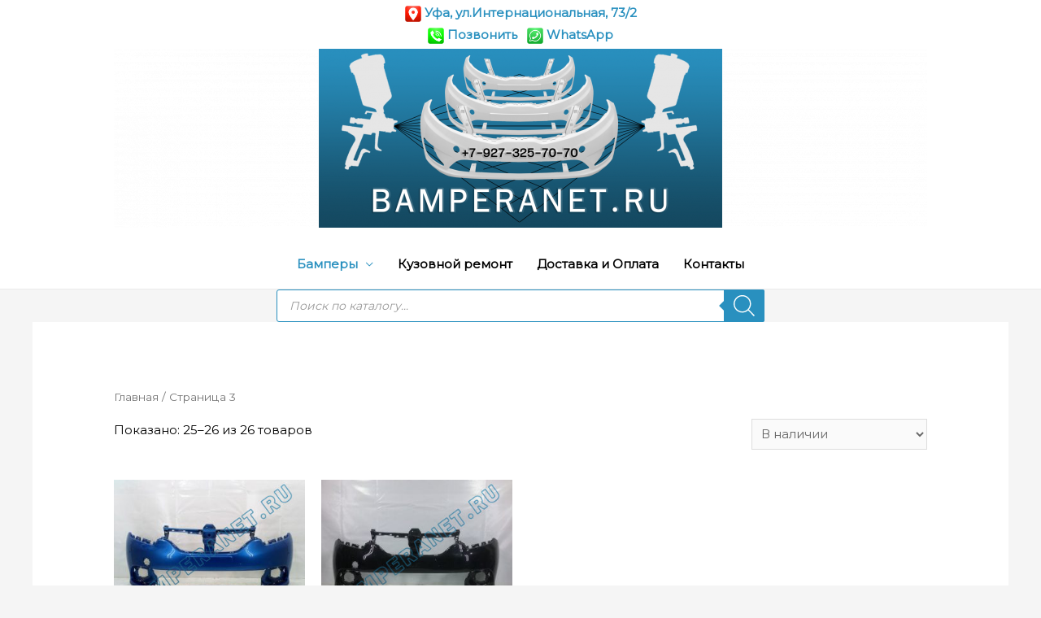

--- FILE ---
content_type: text/html; charset=UTF-8
request_url: https://bamperanet.ru/shop/page/3/
body_size: 11954
content:
<!DOCTYPE html>
<html lang="ru-RU">
<head>

<meta charset="UTF-8">
<meta name="viewport" content="width=device-width, initial-scale=1">

<link rel="icon" href="/favicon.ico" type="image/x-icon">

<!-- Yandex.Metrika counter -->
<script type="text/javascript" >
   (function(m,e,t,r,i,k,a){m[i]=m[i]||function(){(m[i].a=m[i].a||[]).push(arguments)};
   m[i].l=1*new Date();k=e.createElement(t),a=e.getElementsByTagName(t)[0],k.async=1,k.src=r,a.parentNode.insertBefore(k,a)})
   (window, document, "script", "https://mc.yandex.ru/metrika/tag.js", "ym");

   ym(53438377, "init", {
        clickmap:true,
        trackLinks:true,
        accurateTrackBounce:true
   });
</script>
<noscript><div><img src="https://mc.yandex.ru/watch/53438377" style="position:absolute; left:-9999px;" alt="" /></div></noscript>
<!-- /Yandex.Metrika counter -->

<title>Бампер в цвет Уфа - Page 3 of 3 - Bamperanet.ru</title>
<meta name="description" content="Бампер в цвет Уфа. Всегда в наличии. Низкие цены."/>
<link rel="canonical" href="https://bamperanet.ru/shop/page/3/" />
<link rel="prev" href="https://bamperanet.ru/shop/page/2/" />
<script type='application/ld+json'>{"@context":"https://schema.org","@type":"Person","url":"https://bamperanet.ru/","sameAs":[],"@id":"#person","name":"Bamperanet.ru"}</script>
<link rel='dns-prefetch' href='//fonts.googleapis.com' />
<link rel='dns-prefetch' href='//s.w.org' />
		<script type="text/javascript">
			window._wpemojiSettings = {"baseUrl":"https:\/\/s.w.org\/images\/core\/emoji\/11\/72x72\/","ext":".png","svgUrl":"https:\/\/s.w.org\/images\/core\/emoji\/11\/svg\/","svgExt":".svg","source":{"concatemoji":"https:\/\/bamperanet.ru\/wp-includes\/js\/wp-emoji-release.min.js"}};
			!function(a,b,c){function d(a,b){var c=String.fromCharCode;l.clearRect(0,0,k.width,k.height),l.fillText(c.apply(this,a),0,0);var d=k.toDataURL();l.clearRect(0,0,k.width,k.height),l.fillText(c.apply(this,b),0,0);var e=k.toDataURL();return d===e}function e(a){var b;if(!l||!l.fillText)return!1;switch(l.textBaseline="top",l.font="600 32px Arial",a){case"flag":return!(b=d([55356,56826,55356,56819],[55356,56826,8203,55356,56819]))&&(b=d([55356,57332,56128,56423,56128,56418,56128,56421,56128,56430,56128,56423,56128,56447],[55356,57332,8203,56128,56423,8203,56128,56418,8203,56128,56421,8203,56128,56430,8203,56128,56423,8203,56128,56447]),!b);case"emoji":return b=d([55358,56760,9792,65039],[55358,56760,8203,9792,65039]),!b}return!1}function f(a){var c=b.createElement("script");c.src=a,c.defer=c.type="text/javascript",b.getElementsByTagName("head")[0].appendChild(c)}var g,h,i,j,k=b.createElement("canvas"),l=k.getContext&&k.getContext("2d");for(j=Array("flag","emoji"),c.supports={everything:!0,everythingExceptFlag:!0},i=0;i<j.length;i++)c.supports[j[i]]=e(j[i]),c.supports.everything=c.supports.everything&&c.supports[j[i]],"flag"!==j[i]&&(c.supports.everythingExceptFlag=c.supports.everythingExceptFlag&&c.supports[j[i]]);c.supports.everythingExceptFlag=c.supports.everythingExceptFlag&&!c.supports.flag,c.DOMReady=!1,c.readyCallback=function(){c.DOMReady=!0},c.supports.everything||(h=function(){c.readyCallback()},b.addEventListener?(b.addEventListener("DOMContentLoaded",h,!1),a.addEventListener("load",h,!1)):(a.attachEvent("onload",h),b.attachEvent("onreadystatechange",function(){"complete"===b.readyState&&c.readyCallback()})),g=c.source||{},g.concatemoji?f(g.concatemoji):g.wpemoji&&g.twemoji&&(f(g.twemoji),f(g.wpemoji)))}(window,document,window._wpemojiSettings);
		</script>
		<style type="text/css">
img.wp-smiley,
img.emoji {
	display: inline !important;
	border: none !important;
	box-shadow: none !important;
	height: 1em !important;
	width: 1em !important;
	margin: 0 .07em !important;
	vertical-align: -0.1em !important;
	background: none !important;
	padding: 0 !important;
}
</style>
<link rel='stylesheet' id='astra-theme-css-css'  href='https://bamperanet.ru/wp-content/themes/astra/assets/css/minified/style.min.css' type='text/css' media='all' />
<style id='astra-theme-css-inline-css' type='text/css'>
html{font-size:93.75%;}a,.page-title{color:#2990bf;}a:hover,a:focus{color:#3a3a3a;}body,button,input,select,textarea{font-family:'Montserrat',sans-serif;font-weight:400;font-size:15px;font-size:1rem;}blockquote{border-color:rgba(41,144,191,0.05);}.site-title{font-size:35px;font-size:2.3333333333333rem;}header .site-logo-img .custom-logo-link img{max-width:1000px;}.astra-logo-svg{width:1000px;}.ast-archive-description .ast-archive-title{font-size:30px;font-size:2rem;}.site-header .site-description{font-size:15px;font-size:1rem;}.entry-title{font-size:30px;font-size:2rem;}.comment-reply-title{font-size:24px;font-size:1.6rem;}.ast-comment-list #cancel-comment-reply-link{font-size:15px;font-size:1rem;}h1,.entry-content h1{font-size:30px;font-size:2rem;}h2,.entry-content h2{font-size:25px;font-size:1.6666666666667rem;}h3,.entry-content h3{font-size:20px;font-size:1.3333333333333rem;}h4,.entry-content h4{font-size:15px;font-size:1rem;}h5,.entry-content h5{font-size:10px;font-size:0.66666666666667rem;}h6,.entry-content h6{font-size:5px;font-size:0.33333333333333rem;}.ast-single-post .entry-title,.page-title{font-size:30px;font-size:2rem;}#secondary,#secondary button,#secondary input,#secondary select,#secondary textarea{font-size:15px;font-size:1rem;}::selection{background-color:#2990bf;color:#ffffff;}body,h1,.entry-title a,.entry-content h1,h2,.entry-content h2,h3,.entry-content h3,h4,.entry-content h4,h5,.entry-content h5,h6,.entry-content h6{color:#000000;}.tagcloud a:hover,.tagcloud a:focus,.tagcloud a.current-item{color:#ffffff;border-color:#2990bf;background-color:#2990bf;}.main-header-menu a,.ast-header-custom-item a{color:#000000;}.main-header-menu li:hover > a,.main-header-menu li:hover > .ast-menu-toggle,.main-header-menu .ast-masthead-custom-menu-items a:hover,.main-header-menu li.focus > a,.main-header-menu li.focus > .ast-menu-toggle,.main-header-menu .current-menu-item > a,.main-header-menu .current-menu-ancestor > a,.main-header-menu .current_page_item > a,.main-header-menu .current-menu-item > .ast-menu-toggle,.main-header-menu .current-menu-ancestor > .ast-menu-toggle,.main-header-menu .current_page_item > .ast-menu-toggle{color:#2990bf;}input:focus,input[type="text"]:focus,input[type="email"]:focus,input[type="url"]:focus,input[type="password"]:focus,input[type="reset"]:focus,input[type="search"]:focus,textarea:focus{border-color:#2990bf;}input[type="radio"]:checked,input[type=reset],input[type="checkbox"]:checked,input[type="checkbox"]:hover:checked,input[type="checkbox"]:focus:checked,input[type=range]::-webkit-slider-thumb{border-color:#2990bf;background-color:#2990bf;box-shadow:none;}.site-footer a:hover + .post-count,.site-footer a:focus + .post-count{background:#2990bf;border-color:#2990bf;}.ast-small-footer > .ast-footer-overlay{background-color:#2990bf;}.ast-comment-meta{line-height:1.666666667;font-size:12px;font-size:0.8rem;}.single .nav-links .nav-previous,.single .nav-links .nav-next,.single .ast-author-details .author-title,.ast-comment-meta{color:#2990bf;}.menu-toggle,button,.ast-button,.button,input#submit,input[type="button"],input[type="submit"],input[type="reset"]{border-radius:5px;padding:10px 40px;color:#ffffff;border-color:#2990bf;background-color:#2990bf;}button:focus,.menu-toggle:hover,button:hover,.ast-button:hover,.button:hover,input[type=reset]:hover,input[type=reset]:focus,input#submit:hover,input#submit:focus,input[type="button"]:hover,input[type="button"]:focus,input[type="submit"]:hover,input[type="submit"]:focus{color:#ffffff;border-color:#2970bf;background-color:#2970bf;}.entry-meta,.entry-meta *{line-height:1.45;color:#2990bf;}.entry-meta a:hover,.entry-meta a:hover *,.entry-meta a:focus,.entry-meta a:focus *{color:#3a3a3a;}blockquote,blockquote a{color:#000000;}.ast-404-layout-1 .ast-404-text{font-size:200px;font-size:13.333333333333rem;}.widget-title{font-size:21px;font-size:1.4rem;color:#000000;}#cat option,.secondary .calendar_wrap thead a,.secondary .calendar_wrap thead a:visited{color:#2990bf;}.secondary .calendar_wrap #today,.ast-progress-val span{background:#2990bf;}.secondary a:hover + .post-count,.secondary a:focus + .post-count{background:#2990bf;border-color:#2990bf;}.calendar_wrap #today > a{color:#ffffff;}.ast-pagination a,.page-links .page-link,.single .post-navigation a{color:#2990bf;}.ast-pagination a:hover,.ast-pagination a:focus,.ast-pagination > span:hover:not(.dots),.ast-pagination > span.current,.page-links > .page-link,.page-links .page-link:hover,.post-navigation a:hover{color:#3a3a3a;}.ast-header-break-point .ast-mobile-menu-buttons-minimal.menu-toggle{background:transparent;color:#2990bf;}.ast-header-break-point .ast-mobile-menu-buttons-outline.menu-toggle{background:transparent;border:1px solid #2990bf;color:#2990bf;}.ast-header-break-point .ast-mobile-menu-buttons-fill.menu-toggle{background:#2990bf;}@media (min-width:769px){.ast-small-footer .ast-container{max-width:100%;padding-left:35px;padding-right:35px;}}@media (min-width:545px){.ast-page-builder-template .comments-area,.single.ast-page-builder-template .entry-header,.single.ast-page-builder-template .post-navigation{max-width:1240px;margin-left:auto;margin-right:auto;}}@media (max-width:768px){.ast-archive-description .ast-archive-title{font-size:40px;}.entry-title{font-size:30px;}h1,.entry-content h1{font-size:30px;}h2,.entry-content h2{font-size:25px;}h3,.entry-content h3{font-size:20px;}.ast-single-post .entry-title,.page-title{font-size:30px;}#masthead .site-logo-img .custom-logo-link img{max-width:800px;}.astra-logo-svg{width:800px;}.ast-header-break-point .site-logo-img .custom-mobile-logo-link img{max-width:800px;}}@media (max-width:544px){.ast-archive-description .ast-archive-title{font-size:40px;}.entry-title{font-size:30px;}h1,.entry-content h1{font-size:30px;}h2,.entry-content h2{font-size:25px;}h3,.entry-content h3{font-size:20px;}.ast-single-post .entry-title,.page-title{font-size:30px;}.ast-header-break-point .site-branding img,.ast-header-break-point #masthead .site-logo-img .custom-logo-link img{max-width:500px;}.astra-logo-svg{width:500px;}.ast-header-break-point .site-logo-img .custom-mobile-logo-link img{max-width:500px;}}@media (max-width:768px){html{font-size:85.5%;}}@media (max-width:544px){html{font-size:85.5%;}}@media (min-width:769px){.ast-container{max-width:1240px;}}@font-face {font-family: "Astra";src: url( https://bamperanet.ru/wp-content/themes/astra/assets/fonts/astra.woff) format("woff"),url( https://bamperanet.ru/wp-content/themes/astra/assets/fonts/astra.ttf) format("truetype"),url( https://bamperanet.ru/wp-content/themes/astra/assets/fonts/astra.svg#astra) format("svg");font-weight: normal;font-style: normal;}@media (max-width:921px) {.main-header-bar .main-header-bar-navigation{display:none;}}.ast-desktop .main-header-menu.submenu-with-border .sub-menu,.ast-desktop .main-header-menu.submenu-with-border .children,.ast-desktop .main-header-menu.submenu-with-border .astra-full-megamenu-wrapper{border-color:#d8d8d8;}.ast-desktop .main-header-menu.submenu-with-border .sub-menu,.ast-desktop .main-header-menu.submenu-with-border .children{border-top-width:1px;border-right-width:1px;border-left-width:1px;border-bottom-width:1px;border-style:solid;}.ast-desktop .main-header-menu.submenu-with-border .sub-menu .sub-menu,.ast-desktop .main-header-menu.submenu-with-border .children .children{top:-1px;}.ast-desktop .main-header-menu.submenu-with-border .sub-menu a,.ast-desktop .main-header-menu.submenu-with-border .children a{border-bottom-width:1px;border-style:solid;border-color:#d8d8d8;}@media (min-width:769px){.main-header-menu .sub-menu li.ast-left-align-sub-menu:hover > ul,.main-header-menu .sub-menu li.ast-left-align-sub-menu.focus > ul{margin-left:-2px;}}.ast-small-footer{border-top-style:solid;border-top-width:0;border-top-color:#7a7a7a;}.ast-small-footer-wrap{text-align:center;}@media (max-width:920px){.ast-404-layout-1 .ast-404-text{font-size:100px;font-size:6.6666666666667rem;}}
.ast-header-break-point .site-header{border-bottom-width:1px;}@media (min-width:769px){.main-header-bar{border-bottom-width:1px;}}.main-header-menu .menu-item, .main-header-bar .ast-masthead-custom-menu-items{-js-display:flex;display:flex;-webkit-box-pack:center;-webkit-justify-content:center;-moz-box-pack:center;-ms-flex-pack:center;justify-content:center;-webkit-box-orient:vertical;-webkit-box-direction:normal;-webkit-flex-direction:column;-moz-box-orient:vertical;-moz-box-direction:normal;-ms-flex-direction:column;flex-direction:column;}.main-header-menu > .menu-item > a{height:100%;-webkit-box-align:center;-webkit-align-items:center;-moz-box-align:center;-ms-flex-align:center;align-items:center;-js-display:flex;display:flex;}
#masthead .ast-container{max-width:100%;padding-left:35px;padding-right:35px;}@media (max-width:921px){#masthead .ast-container{padding-left:20px;padding-right:20px;}}#masthead .ast-container{max-width:100%;padding-left:35px;padding-right:35px;}@media (max-width:921px){#masthead .ast-container{padding-left:20px;padding-right:20px;}}
@media (min-width:769px){.ast-theme-transparent-header #masthead{position:absolute;left:0;right:0;}.ast-theme-transparent-header .main-header-bar, .ast-theme-transparent-header.ast-header-break-point .main-header-bar{background:none;}body.elementor-editor-active.ast-theme-transparent-header #masthead, .fl-builder-edit .ast-theme-transparent-header #masthead, body.vc_editor.ast-theme-transparent-header #masthead{z-index:0;}.ast-header-break-point.ast-replace-site-logo-transparent.ast-theme-transparent-header .ast-mobile-header-logo{display:none;}.ast-header-break-point.ast-replace-site-logo-transparent.ast-theme-transparent-header .transparent-custom-logo .custom-logo{display:inline-block;}.ast-theme-transparent-header .ast-above-header{background-image:none;background-color:transparent;}.ast-theme-transparent-header .ast-below-header{background-image:none;background-color:transparent;}}.ast-theme-transparent-header.ast-header-break-point .site-header {border-bottom-width:0;border-bottom-color:;}@media (max-width:768px){.ast-theme-transparent-header #masthead{position:absolute;left:0;right:0;}.ast-theme-transparent-header .main-header-bar, .ast-theme-transparent-header.ast-header-break-point .main-header-bar{background:none;}body.elementor-editor-active.ast-theme-transparent-header #masthead, .fl-builder-edit .ast-theme-transparent-header #masthead, body.vc_editor.ast-theme-transparent-header #masthead{z-index:0;}.ast-header-break-point.ast-replace-site-logo-transparent.ast-theme-transparent-header .ast-mobile-header-logo{display:none;}.ast-header-break-point.ast-replace-site-logo-transparent.ast-theme-transparent-header .transparent-custom-logo .custom-logo{display:inline-block;}.ast-theme-transparent-header .ast-above-header{background-image:none;background-color:transparent;}.ast-theme-transparent-header .ast-below-header{background-image:none;background-color:transparent;}}@media (min-width: 769px) {.ast-theme-transparent-header .main-header-bar {border-bottom-width:0;border-bottom-color:;}}
</style>
<link rel='stylesheet' id='astra-google-fonts-css'  href='//fonts.googleapis.com/css?family=Montserrat%3A400' type='text/css' media='all' />
<link rel='stylesheet' id='astra-menu-animation-css'  href='https://bamperanet.ru/wp-content/themes/astra/assets/css/minified/menu-animation.min.css' type='text/css' media='all' />
<link rel='stylesheet' id='woocommerce-layout-css'  href='https://bamperanet.ru/wp-content/themes/astra/assets/css/minified/compatibility/woocommerce/woocommerce-layout.min.css' type='text/css' media='all' />
<link rel='stylesheet' id='woocommerce-smallscreen-css'  href='https://bamperanet.ru/wp-content/themes/astra/assets/css/minified/compatibility/woocommerce/woocommerce-smallscreen.min.css' type='text/css' media='only screen and (max-width: 768px)' />
<link rel='stylesheet' id='woocommerce-general-css'  href='https://bamperanet.ru/wp-content/themes/astra/assets/css/minified/compatibility/woocommerce/woocommerce.min.css' type='text/css' media='all' />
<style id='woocommerce-general-inline-css' type='text/css'>
.woocommerce span.onsale{background-color:#2990bf;color:#ffffff;}.woocommerce a.button, .woocommerce button.button, .woocommerce .woocommerce-message a.button, .woocommerce #respond input#submit.alt, .woocommerce a.button.alt, .woocommerce button.button.alt, .woocommerce input.button.alt, .woocommerce input.button,.woocommerce input.button:disabled, .woocommerce input.button:disabled[disabled], .woocommerce input.button:disabled:hover, .woocommerce input.button:disabled[disabled]:hover, .woocommerce #respond input#submit, .woocommerce button.button.alt.disabled{color:#ffffff;border-color:#2990bf;background-color:#2990bf;}.woocommerce a.button:hover, .woocommerce button.button:hover, .woocommerce .woocommerce-message a.button:hover,.woocommerce #respond input#submit:hover,.woocommerce #respond input#submit.alt:hover, .woocommerce a.button.alt:hover, .woocommerce button.button.alt:hover, .woocommerce input.button.alt:hover, .woocommerce input.button:hover, .woocommerce button.button.alt.disabled:hover{color:#ffffff;border-color:#2970bf;background-color:#2970bf;}.woocommerce-message, .woocommerce-info{border-top-color:#2990bf;}.woocommerce-message::before,.woocommerce-info::before{color:#2990bf;}.woocommerce ul.products li.product .price, .woocommerce div.product p.price, .woocommerce div.product span.price, .widget_layered_nav_filters ul li.chosen a, .woocommerce-page ul.products li.product .ast-woo-product-category, .wc-layered-nav-rating a{color:#000000;}.woocommerce nav.woocommerce-pagination ul,.woocommerce nav.woocommerce-pagination ul li{border-color:#2990bf;}.woocommerce nav.woocommerce-pagination ul li a:focus, .woocommerce nav.woocommerce-pagination ul li a:hover, .woocommerce nav.woocommerce-pagination ul li span.current{background:#2990bf;color:#ffffff;}.woocommerce-MyAccount-navigation-link.is-active a{color:#3a3a3a;}.woocommerce .widget_price_filter .ui-slider .ui-slider-range, .woocommerce .widget_price_filter .ui-slider .ui-slider-handle{background-color:#2990bf;}.woocommerce a.button, .woocommerce button.button, .woocommerce .woocommerce-message a.button, .woocommerce #respond input#submit.alt, .woocommerce a.button.alt, .woocommerce button.button.alt, .woocommerce input.button.alt, .woocommerce input.button,.woocommerce-cart table.cart td.actions .button, .woocommerce form.checkout_coupon .button, .woocommerce #respond input#submit{border-radius:5px;padding:10px 40px;}.woocommerce .star-rating, .woocommerce .comment-form-rating .stars a, .woocommerce .star-rating::before{color:#2990bf;}.woocommerce div.product .woocommerce-tabs ul.tabs li.active:before{background:#2990bf;}.ast-site-header-cart a{color:#000000;}.ast-site-header-cart a:focus, .ast-site-header-cart a:hover, .ast-site-header-cart .current-menu-item a{color:#2990bf;}.ast-cart-menu-wrap .count, .ast-cart-menu-wrap .count:after{border-color:#2990bf;color:#2990bf;}.ast-cart-menu-wrap:hover .count{color:#ffffff;background-color:#2990bf;}.ast-site-header-cart .widget_shopping_cart .total .woocommerce-Price-amount{color:#2990bf;}.woocommerce a.remove:hover, .ast-woocommerce-cart-menu .main-header-menu .woocommerce-custom-menu-item li:hover > a.remove:hover{color:#2990bf;border-color:#2990bf;background-color:#ffffff;}.ast-site-header-cart .widget_shopping_cart .buttons .button.checkout, .woocommerce .widget_shopping_cart .woocommerce-mini-cart__buttons .checkout.wc-forward{color:#ffffff;border-color:#2970bf;background-color:#2970bf;}.site-header .ast-site-header-cart-data .button.wc-forward, .site-header .ast-site-header-cart-data .button.wc-forward:hover{color:#ffffff;}.below-header-user-select .ast-site-header-cart .widget, .ast-above-header-section .ast-site-header-cart .widget a, .below-header-user-select .ast-site-header-cart .widget_shopping_cart a{color:#000000;}.below-header-user-select .ast-site-header-cart .widget_shopping_cart a:hover, .ast-above-header-section .ast-site-header-cart .widget_shopping_cart a:hover, .below-header-user-select .ast-site-header-cart .widget_shopping_cart a.remove:hover, .ast-above-header-section .ast-site-header-cart .widget_shopping_cart a.remove:hover{color:#2990bf;}@media (min-width:769px){.ast-woo-shop-archive .site-content > .ast-container{max-width:1240px;}}
</style>
<style id='woocommerce-inline-inline-css' type='text/css'>
.woocommerce form .form-row .required { visibility: visible; }
</style>
<link rel='stylesheet' id='fancybox-css'  href='https://bamperanet.ru/wp-content/plugins/easy-fancybox/css/jquery.fancybox.1.3.23.min.css' type='text/css' media='screen' />
<link rel='stylesheet' id='dgwt-wcas-style-css'  href='https://bamperanet.ru/wp-content/plugins/ajax-search-for-woocommerce/assets/css/style.min.css' type='text/css' media='all' />
<script>if (document.location.protocol != "https:") {document.location = document.URL.replace(/^http:/i, "https:");}</script><!--[if IE]>
<script type='text/javascript' src='https://bamperanet.ru/wp-content/themes/astra/assets/js/minified/flexibility.min.js'></script>
<script type='text/javascript'>
flexibility(document.documentElement);
</script>
<![endif]-->
<script type='text/javascript' src='https://bamperanet.ru/wp-includes/js/jquery/jquery.js'></script>
<script type='text/javascript' src='https://bamperanet.ru/wp-includes/js/jquery/jquery-migrate.min.js'></script>
<link rel='https://api.w.org/' href='https://bamperanet.ru/wp-json/' />
<link rel="EditURI" type="application/rsd+xml" title="RSD" href="https://bamperanet.ru/xmlrpc.php?rsd" />
<link rel="wlwmanifest" type="application/wlwmanifest+xml" href="https://bamperanet.ru/wp-includes/wlwmanifest.xml" /> 

<style type="text/css">.dgwt-wcas-search-wrapp{max-width:600px}.dgwt-wcas-search-wrapp .dgwt-wcas-sf-wrapp input[type=search].dgwt-wcas-search-input,.dgwt-wcas-search-wrapp .dgwt-wcas-sf-wrapp input[type=search].dgwt-wcas-search-input:hover,.dgwt-wcas-search-wrapp .dgwt-wcas-sf-wrapp input[type=search].dgwt-wcas-search-input:focus{border-color:#2990bf}.dgwt-wcas-search-wrapp .dgwt-wcas-sf-wrapp .dgwt-wcas-search-submit::before{border-color:transparent #2990bf}.dgwt-wcas-search-wrapp .dgwt-wcas-sf-wrapp .dgwt-wcas-search-submit:hover::before,.dgwt-wcas-search-wrapp .dgwt-wcas-sf-wrapp .dgwt-wcas-search-submit:focus::before{border-right-color:#2990bf}.dgwt-wcas-search-wrapp .dgwt-wcas-sf-wrapp .dgwt-wcas-search-submit{background-color:#2990bf}.dgwt-wcas-search-wrapp .dgwt-wcas-ico-magnifier{}.dgwt-wcas-search-wrapp .dgwt-wcas-sf-wrapp .dgwt-wcas-search-submit::before{border-color:transparent #2990bf}.dgwt-wcas-search-wrapp .dgwt-wcas-sf-wrapp .dgwt-wcas-search-submit:hover::before,.dgwt-wcas-search-wrapp .dgwt-wcas-sf-wrapp .dgwt-wcas-search-submit:focus::before{border-right-color:#2990bf}.dgwt-wcas-search-wrapp .dgwt-wcas-sf-wrapp .dgwt-wcas-search-submit{background-color:#2990bf}.dgwt-wcas-search-wrapp .dgwt-wcas-ico-magnifier{}</style>	<noscript><style>.woocommerce-product-gallery{ opacity: 1 !important; }</style></noscript>
			<style type="text/css">.recentcomments a{display:inline !important;padding:0 !important;margin:0 !important;}</style>
		
<!-- BEGIN recaptcha, injected by plugin wp-recaptcha-integration  -->

<!-- END recaptcha -->
	       
	       <script type="text/javascript">
	       
    	    var wccpf_opt = {
    	    	editable : "no",
    	        cloning : "no",
    	        location : "woocommerce_single_product_summary",
    	        validation : "no",
    	        validation_type : "submit",
    	        ajax_pricing_rules_title : "hide",
    	        ajax_pricing_rules_title_header : "",
    		    ajax_pricing_rules_price_container_is : "default",
    	        ajax_price_replace_container : "",
    	        price_details : "",
    	        color_picker_functions    : [],
    	        is_ajax_add_to_cart : "yes",
    	        is_page : "archive"
    	    };
    	    </script>
	
	
				
    		    		
    		<script>
    			jQuery( document ).on( "click", ".wccpf_fields_table ", function(e){
        			var target = jQuery( e.target );
        			if( !target.is( ".wccpf_fields_table" ) && !target.is("input[type='checkbox']") && !target.is("input[type='radio']") && !( target.is( "label" ) && target.find("input[type='checkbox'],input[type='radio'],input[type='file']").length != 0 ) ){
						return false;
					}
            	});
    		</script>
    						
		<link rel="icon" href="https://bamperanet.ru/wp-content/uploads/favicon-64x64.jpg" sizes="32x32" />
<link rel="icon" href="https://bamperanet.ru/wp-content/uploads/favicon-300x300.jpg" sizes="192x192" />
<link rel="apple-touch-icon-precomposed" href="https://bamperanet.ru/wp-content/uploads/favicon-300x300.jpg" />
<meta name="msapplication-TileImage" content="https://bamperanet.ru/wp-content/uploads/favicon-300x300.jpg" />
		<style type="text/css" id="wp-custom-css">
			.ast-header-break-point .ast-masthead-custom-menu-items.woocommerce-custom-menu-item {
	display: none;
}

.header-main-layout-2 .ast-masthead-custom-menu-items 
{
	display: none;
}		</style>
	</head>

<body data-rsssl=1 itemtype='https://schema.org/Blog' itemscope='itemscope' class="archive paged post-type-archive post-type-archive-product wp-custom-logo paged-3 post-type-paged-3 woocommerce woocommerce-page woocommerce-no-js ast-desktop ast-separate-container ast-two-container ast-no-sidebar astra-1.6.1 ast-header-custom-item-inside columns-4 tablet-columns-3 mobile-columns-2 ast-woo-shop-archive ast-woocommerce-cart-menu ast-inherit-site-logo-transparent">

<div id="page" class="hfeed site">
	<a class="skip-link screen-reader-text" href="#content">Перейти к содержимому</a>

		
	
	 
	<div id="new_sidewidget01" class="sidebar">
 
	<div id="sow-editor-3" class="head widget widget_sow-editor"><div class="so-widget-sow-editor so-widget-sow-editor-base">
<div class="siteorigin-widget-tinymce textwidget">
	<p><a href="https://bamperanet.ru/kontakti/#yamap" target="_blank" rel="noopener"><img class="alignnone size-medium wp-image-41" src="https://bamperanet.ru/wp-content/uploads/mark-1-300x300.png" alt="" width="20" height="20" /></a><a href="https://bamperanet.ru/kontakti/#yamap" target="_blank" rel="noopener"><strong><span style="color: #2990bf;">&nbsp;Уфа, ул.Интернациональная, 73/2</span></strong></a></p>
<p><a href="tel:+79273257070" target="_blank" rel="noopener"><img class="alignnone size-medium wp-image-42" src="https://bamperanet.ru/wp-content/uploads/mark-2-300x300.png" alt="" width="20" height="20" /></a><a href="tel:+79273257070" target="_blank" rel="noopener"><strong><span style="color: #2990bf;">&nbsp;Позвонить</span></strong></a>&nbsp;&nbsp;&nbsp;<a href="https://wa.me/79273257070" target="_blank" rel="noopener"><img class="alignnone size-medium wp-image-42" src="https://bamperanet.ru/wp-content/uploads/mark-3-300x300.png" alt="" width="20" height="20" /></a><a href="https://wa.me/79273257070" target="_blank" rel="noopener"><strong><span style="color: #2990bf;">&nbsp;WhatsApp</span></strong></a></p>
</div>
</div></div> 
	</div>
 
		

	
		<header itemtype="https://schema.org/WPHeader" itemscope="itemscope" id="masthead" class="site-header ast-primary-submenu-animation-slide-down header-main-layout-2 ast-primary-menu-enabled ast-menu-toggle-icon ast-mobile-header-inline" role="banner">

			
			
<div class="main-header-bar-wrap">
	<div class="main-header-bar">
				<div class="ast-container">

			<div class="ast-flex main-header-container">
				
		<div class="site-branding">
			<div class="ast-site-identity" itemscope="itemscope" itemtype="https://schema.org/Organization">
				<span class="site-logo-img"><a href="https://bamperanet.ru/" class="custom-logo-link" rel="home" itemprop="url"><img width="1000" height="220" src="https://bamperanet.ru/wp-content/uploads/logo-1000x220.png" class="custom-logo" alt="Bamperanet.ru" itemprop="logo" srcset="https://bamperanet.ru/wp-content/uploads/logo-1000x220.png 1000w, https://bamperanet.ru/wp-content/uploads/logo-300x66.png 300w, https://bamperanet.ru/wp-content/uploads/logo-768x169.png 768w, https://bamperanet.ru/wp-content/uploads/logo-1024x225.png 1024w, https://bamperanet.ru/wp-content/uploads/logo-600x132.png 600w, https://bamperanet.ru/wp-content/uploads/logo-64x14.png 64w" sizes="(max-width: 1000px) 100vw, 1000px" /></a></span>			</div>
		</div>

		<!-- .site-branding -->
				<div class="ast-mobile-menu-buttons">

			
					<div class="ast-button-wrap">
			<button type="button" class="menu-toggle main-header-menu-toggle  ast-mobile-menu-buttons-fill " rel="main-menu" aria-controls='primary-menu' aria-expanded='false'>
				<span class="screen-reader-text">Меню</span>
				<span class="menu-toggle-icon"></span>
				
					<span class="mobile-menu-wrap">
						<span class="mobile-menu">Меню</span>
					</span>

							</button>
		</div>
			
			
		</div>
			<div class="ast-main-header-bar-alignment"><div class="main-header-bar-navigation"><nav itemtype="https://schema.org/SiteNavigationElement" itemscope="itemscope" id="site-navigation" class="ast-flex-grow-1" role="navigation" aria-label="Site Navigation"><div class="main-navigation"><ul id="primary-menu" class="main-header-menu ast-nav-menu ast-flex ast-justify-content-flex-end  submenu-with-border astra-menu-animation-slide-down "><li id="menu-item-211" class="menu-item menu-item-type-post_type menu-item-object-page menu-item-home menu-item-has-children current-menu-item current_page_item menu-item-211"><a href="https://bamperanet.ru/">Бамперы</a>
<ul class="sub-menu">
	<li id="menu-item-232" class="menu-item menu-item-type-taxonomy menu-item-object-product_cat menu-item-232"><a href="https://bamperanet.ru/product-category/ford/">Ford</a></li>
	<li id="menu-item-233" class="menu-item menu-item-type-taxonomy menu-item-object-product_cat menu-item-233"><a href="https://bamperanet.ru/product-category/hyundai/">Hyundai</a></li>
	<li id="menu-item-234" class="menu-item menu-item-type-taxonomy menu-item-object-product_cat menu-item-234"><a href="https://bamperanet.ru/product-category/kia/">Kia</a></li>
	<li id="menu-item-235" class="menu-item menu-item-type-taxonomy menu-item-object-product_cat menu-item-235"><a href="https://bamperanet.ru/product-category/renault/">Renault</a></li>
	<li id="menu-item-236" class="menu-item menu-item-type-taxonomy menu-item-object-product_cat menu-item-236"><a href="https://bamperanet.ru/product-category/nissan/">Nissan</a></li>
	<li id="menu-item-237" class="menu-item menu-item-type-taxonomy menu-item-object-product_cat menu-item-237"><a href="https://bamperanet.ru/product-category/volkswagen/">Volkswagen</a></li>
	<li id="menu-item-240" class="menu-item menu-item-type-taxonomy menu-item-object-product_cat menu-item-240"><a href="https://bamperanet.ru/product-category/skoda/">Skoda</a></li>
	<li id="menu-item-430" class="menu-item menu-item-type-taxonomy menu-item-object-product_cat menu-item-430"><a href="https://bamperanet.ru/product-category/toyota/">Toyota</a></li>
</ul>
</li>
<li id="menu-item-212" class="menu-item menu-item-type-post_type menu-item-object-page menu-item-212"><a href="https://bamperanet.ru/kuzovnoi-remont/">Кузовной ремонт</a></li>
<li id="menu-item-213" class="menu-item menu-item-type-post_type menu-item-object-page menu-item-213"><a href="https://bamperanet.ru/dostavka-i-oplata/">Доставка и Оплата</a></li>
<li id="menu-item-214" class="menu-item menu-item-type-post_type menu-item-object-page menu-item-214"><a href="https://bamperanet.ru/kontakti/">Контакты</a></li>
			<li class="ast-masthead-custom-menu-items woocommerce-custom-menu-item">
							<div id="ast-site-header-cart" class="ast-site-header-cart ast-menu-cart-with-border">
				<div class="ast-site-header-cart-li ">
								<a class="cart-container" href="https://bamperanet.ru" title="Просмотреть корзину">

													<div class="ast-cart-menu-wrap">
								<span class="count"> 
									0								</span>
							</div>
										</a>
							</div>
				<div class="ast-site-header-cart-data">
					<div class="widget woocommerce widget_shopping_cart"><div class="widget_shopping_cart_content"></div></div>				</div>
			</div>
						</li>
			</ul></div></nav></div></div>			</div><!-- Main Header Container -->
		</div><!-- ast-row -->
			</div> <!-- Main Header Bar -->
</div> <!-- Main Header Bar Wrap -->

			
		</header><!-- #masthead -->
		
	
	
	<div id="content" class="site-content">

		<div class="ast-container">

				
		
		
	 
	<div id="new_sidewidget02" class="sidebar">
 
	<div id="dgwt_wcas_ajax_search-3" class="head widget woocommerce dgwt-wcas-widget">
<div class="dgwt-wcas-search-wrapp  dgwt-wcas-has-submit" data-wcas-context="124b">
    <form class="dgwt-wcas-search-form" role="search" action="https://bamperanet.ru/" method="get">
        <div class="dgwt-wcas-sf-wrapp">
				
            <label class="screen-reader-text">Products search</label>
			
            <input 
				type="search"
				class="dgwt-wcas-search-input"
				name="s"
				value=""
				placeholder="Поиск по каталогу..."
				/>
			<div class="dgwt-wcas-preloader"></div>
			
						<button type="submit" class="dgwt-wcas-search-submit">        <svg version="1.1" class="dgwt-wcas-ico-magnifier" xmlns="http://www.w3.org/2000/svg"
             xmlns:xlink="http://www.w3.org/1999/xlink" x="0px" y="0px"
             viewBox="0 0 51.539 51.361" enable-background="new 0 0 51.539 51.361" xml:space="preserve">
		<path d="M51.539,49.356L37.247,35.065c3.273-3.74,5.272-8.623,5.272-13.983c0-11.742-9.518-21.26-21.26-21.26
			  S0,9.339,0,21.082s9.518,21.26,21.26,21.26c5.361,0,10.244-1.999,13.983-5.272l14.292,14.292L51.539,49.356z M2.835,21.082
			  c0-10.176,8.249-18.425,18.425-18.425s18.425,8.249,18.425,18.425S31.436,39.507,21.26,39.507S2.835,31.258,2.835,21.082z"/>
	</svg>
		</button>
						
			<input type="hidden" name="post_type" value="product" />
			<input type="hidden" name="dgwt_wcas" value="1" />

			
        </div>
    </form>
</div></div> 
	</div>
 
				<div id="primary" class="content-area primary">

				
				<main id="main" class="site-main" role="main">
					<div class="ast-woocommerce-container">
			<nav class="woocommerce-breadcrumb"><a href="https://bamperanet.ru">Главная</a>&nbsp;&#47;&nbsp;Страница 3</nav><header class="woocommerce-products-header">
	
	</header>
<div class="woocommerce-notices-wrapper"></div><p class="woocommerce-result-count">
	Показано: 25&ndash;26 из 26 товаров</p>
<form class="woocommerce-ordering" method="get">
	<select name="orderby" class="orderby">
					<option value="menu_order"  selected='selected'>В наличии</option>
					<option value="price" >Цена: по возрастанию</option>
					<option value="price-desc" >Цена: по убыванию</option>
			</select>
	<input type="hidden" name="paged" value="1" />
	</form>
<ul class="products columns-4">
<li class="post-395 product type-product status-publish has-post-thumbnail product_cat-renault ast-col-sm-12 ast-article-post first onbackorder shipping-taxable product-type-simple">
	<div class="astra-shop-thumbnail-wrap"><a href="https://bamperanet.ru/product/bamper-perednij-renault-logan-2-sandero-2-14-18-sinij/" class="woocommerce-LoopProduct-link woocommerce-loop-product__link"><div class="wccpf-fields-container">    	    
	    </div><img width="300" height="225" src="https://bamperanet.ru/wp-content/uploads/log14rpl-01-300x225.jpg" class="attachment-woocommerce_thumbnail size-woocommerce_thumbnail" alt="" srcset="https://bamperanet.ru/wp-content/uploads/log14rpl-01-300x225.jpg 300w, https://bamperanet.ru/wp-content/uploads/log14rpl-01-768x576.jpg 768w, https://bamperanet.ru/wp-content/uploads/log14rpl-01-600x450.jpg 600w, https://bamperanet.ru/wp-content/uploads/log14rpl-01-64x48.jpg 64w, https://bamperanet.ru/wp-content/uploads/log14rpl-01.jpg 800w" sizes="(max-width: 300px) 100vw, 300px" /><div class="wccpf-fields-container"></div><div class="wccpf-fields-container"></div><div class="wccpf-fields-container"></div></a></div><div class="wccpf-fields-container"></div><div class="astra-shop-summary-wrap">			<span class="ast-woo-product-category">
				Renault			</span> 
			<a href="https://bamperanet.ru/product/bamper-perednij-renault-logan-2-sandero-2-14-18-sinij/" class="ast-loop-product__link"><h2 class="woocommerce-loop-product__title">Бампер передний Renault Logan 2/Sandero 2 14-18 Синий</h2></a>
	<span class="price"><span class="woocommerce-Price-amount amount">5 900&nbsp;<span class="woocommerce-Price-currencySymbol">руб.</span></span></span>
<a href="https://bamperanet.ru/product/bamper-perednij-renault-logan-2-sandero-2-14-18-sinij/" data-quantity="1" class="button product_type_simple" data-product_id="395" data-product_sku="log14rpl" aria-label="Прочитайте больше о &ldquo;Бампер передний Renault Logan 2/Sandero 2 14-18 Синий&rdquo;" rel="nofollow">Подробнее</a></div></li>
<li class="post-410 product type-product status-publish has-post-thumbnail product_cat-renault ast-col-sm-12 ast-article-post onbackorder shipping-taxable product-type-simple">
	<div class="astra-shop-thumbnail-wrap"><a href="https://bamperanet.ru/product/bamper-perednij-renault-logan-2-sandero-2-14-18-chernyj/" class="woocommerce-LoopProduct-link woocommerce-loop-product__link"><div class="wccpf-fields-container"></div><img width="300" height="225" src="https://bamperanet.ru/wp-content/uploads/log14676-01-300x225.jpg" class="attachment-woocommerce_thumbnail size-woocommerce_thumbnail" alt="" srcset="https://bamperanet.ru/wp-content/uploads/log14676-01-300x225.jpg 300w, https://bamperanet.ru/wp-content/uploads/log14676-01-768x576.jpg 768w, https://bamperanet.ru/wp-content/uploads/log14676-01-600x450.jpg 600w, https://bamperanet.ru/wp-content/uploads/log14676-01-64x48.jpg 64w, https://bamperanet.ru/wp-content/uploads/log14676-01.jpg 800w" sizes="(max-width: 300px) 100vw, 300px" /><div class="wccpf-fields-container"></div><div class="wccpf-fields-container"></div><div class="wccpf-fields-container"></div></a></div><div class="wccpf-fields-container"></div><div class="astra-shop-summary-wrap">			<span class="ast-woo-product-category">
				Renault			</span> 
			<a href="https://bamperanet.ru/product/bamper-perednij-renault-logan-2-sandero-2-14-18-chernyj/" class="ast-loop-product__link"><h2 class="woocommerce-loop-product__title">Бампер передний Renault Logan 2/Sandero 2 14-18 Черный</h2></a>
	<span class="price"><span class="woocommerce-Price-amount amount">5 900&nbsp;<span class="woocommerce-Price-currencySymbol">руб.</span></span></span>
<a href="https://bamperanet.ru/product/bamper-perednij-renault-logan-2-sandero-2-14-18-chernyj/" data-quantity="1" class="button product_type_simple" data-product_id="410" data-product_sku="log14676" aria-label="Прочитайте больше о &ldquo;Бампер передний Renault Logan 2/Sandero 2 14-18 Черный&rdquo;" rel="nofollow">Подробнее</a></div></li>
</ul>
<nav class="woocommerce-pagination">
	<ul class='page-numbers'>
	<li><a class="prev page-numbers" href="https://bamperanet.ru/shop/page/2/">&larr;</a></li>
	<li><a class='page-numbers' href='https://bamperanet.ru/shop/page/1/'>1</a></li>
	<li><a class='page-numbers' href='https://bamperanet.ru/shop/page/2/'>2</a></li>
	<li><span aria-current='page' class='page-numbers current'>3</span></li>
</ul>
</nav>
					</div> <!-- .ast-woocommerce-container -->
				</main> <!-- #main -->

				
			</div> <!-- #primary -->
						
			</div> <!-- ast-container -->

		</div><!-- #content -->

		
		
		
		<footer itemtype="https://schema.org/WPFooter" itemscope="itemscope" id="colophon" class="site-footer" role="contentinfo">

			
			
<div class="ast-small-footer footer-sml-layout-1">
	<div class="ast-footer-overlay">
		<div class="ast-container">
			<div class="ast-small-footer-wrap" >
									<div class="ast-small-footer-section ast-small-footer-section-1" >
						<div class="ast-footer-widget-1-area"><aside id="text-2" class="widget widget_text">			<div class="textwidget"></div>
		</aside></div>					</div>
				
									<div class="ast-small-footer-section ast-small-footer-section-2" >
						<h4><span style="color: #ffffff;">© 2025 <a href="https://bamperanet.ru">Bamperanet.ru</a></span></h4>
<h5><span style="color: #ffffff;"><a href="https://bamperanet.ru/privacy-policy" target="_blank" rel="noopener">Политика конфиденциальности</a></span></h5>					</div>
				
			</div><!-- .ast-row .ast-small-footer-wrap -->
		</div><!-- .ast-container -->
	</div><!-- .ast-footer-overlay -->
</div><!-- .ast-small-footer-->

			
		</footer><!-- #colophon -->
		
		
	</div><!-- #page -->

	
	<script type="application/ld+json">{"@context":"https:\/\/schema.org\/","@graph":[{"@type":"Product","@id":"https:\/\/bamperanet.ru\/product\/bamper-perednij-renault-logan-2-sandero-2-14-18-sinij\/","name":"\u0411\u0430\u043c\u043f\u0435\u0440 \u043f\u0435\u0440\u0435\u0434\u043d\u0438\u0439 Renault Logan 2\/Sandero 2 14-18 \u0421\u0438\u043d\u0438\u0439","url":"https:\/\/bamperanet.ru\/product\/bamper-perednij-renault-logan-2-sandero-2-14-18-sinij\/"},{"@type":"Product","@id":"https:\/\/bamperanet.ru\/product\/bamper-perednij-renault-logan-2-sandero-2-14-18-chernyj\/","name":"\u0411\u0430\u043c\u043f\u0435\u0440 \u043f\u0435\u0440\u0435\u0434\u043d\u0438\u0439 Renault Logan 2\/Sandero 2 14-18 \u0427\u0435\u0440\u043d\u044b\u0439","url":"https:\/\/bamperanet.ru\/product\/bamper-perednij-renault-logan-2-sandero-2-14-18-chernyj\/"}]}</script>
<!-- BEGIN recaptcha, injected by plugin wp-recaptcha-integration  -->
<script type="text/javascript">
		var recaptcha_widgets={};
		function wp_recaptchaLoadCallback(){
			try {
				grecaptcha;
			} catch(err){
				return;
			}
			var e = document.querySelectorAll ? document.querySelectorAll('.g-recaptcha:not(.wpcf7-form-control)') : document.getElementsByClassName('g-recaptcha'),
				form_submits;

			for (var i=0;i<e.length;i++) {
				(function(el){
					var wid;
					// check if captcha element is unrendered
					if ( ! el.childNodes.length) {
						wid = grecaptcha.render(el,{
							'sitekey':'6LeHtp8UAAAAANG9x-jEw8IB4DnxdLAz1dlTza4X',
							'theme':el.getAttribute('data-theme') || 'light'
						});
						el.setAttribute('data-widget-id',wid);
					} else {
						wid = el.getAttribute('data-widget-id');
						grecaptcha.reset(wid);
					}
				})(e[i]);
			}
		}

		// if jquery present re-render jquery/ajax loaded captcha elements
		if ( typeof jQuery !== 'undefined' )
			jQuery(document).ajaxComplete( function(evt,xhr,set){
				if( xhr.responseText && xhr.responseText.indexOf('6LeHtp8UAAAAANG9x-jEw8IB4DnxdLAz1dlTza4X') !== -1)
					wp_recaptchaLoadCallback();
			} );

		</script><script src="https://www.google.com/recaptcha/api.js?onload=wp_recaptchaLoadCallback&#038;render=explicit&#038;hl=ru" async defer></script>
<!-- END recaptcha -->
	<script type="text/javascript">
		var c = document.body.className;
		c = c.replace(/woocommerce-no-js/, 'woocommerce-js');
		document.body.className = c;
	</script>
	<link rel='stylesheet' id='wcff-jquery-ui-style-css'  href='https://bamperanet.ru/wp-content/plugins/wc-fields-factory/assets/css/jquery-ui.css' type='text/css' media='all' />
<link rel='stylesheet' id='wcff-timepicker-style-css'  href='https://bamperanet.ru/wp-content/plugins/wc-fields-factory/assets/css/jquery-ui-timepicker-addon.css' type='text/css' media='all' />
<link rel='stylesheet' id='wcff-colorpicker-style-css'  href='https://bamperanet.ru/wp-content/plugins/wc-fields-factory/assets/css/spectrum.css' type='text/css' media='all' />
<link rel='stylesheet' id='wcff-client-style-css'  href='https://bamperanet.ru/wp-content/plugins/wc-fields-factory/assets/css/wcff-client.css' type='text/css' media='all' />
<link rel='stylesheet' id='so-css-astra-css'  href='https://bamperanet.ru/wp-content/uploads/so-css/so-css-astra.css' type='text/css' media='all' />
<script type='text/javascript'>
/* <![CDATA[ */
var astra = {"break_point":"921","isRtl":""};
/* ]]> */
</script>
<script type='text/javascript' src='https://bamperanet.ru/wp-content/themes/astra/assets/js/minified/style.min.js'></script>
<script type='text/javascript' src='https://bamperanet.ru/wp-content/plugins/woocommerce/assets/js/jquery-blockui/jquery.blockUI.min.js'></script>
<script type='text/javascript'>
/* <![CDATA[ */
var wc_add_to_cart_params = {"ajax_url":"\/wp-admin\/admin-ajax.php","wc_ajax_url":"\/?wc-ajax=%%endpoint%%","i18n_view_cart":"\u041f\u0440\u043e\u0441\u043c\u043e\u0442\u0440 \u043a\u043e\u0440\u0437\u0438\u043d\u044b","cart_url":"https:\/\/bamperanet.ru","is_cart":"","cart_redirect_after_add":"no"};
/* ]]> */
</script>
<script type='text/javascript' src='https://bamperanet.ru/wp-content/plugins/woocommerce/assets/js/frontend/add-to-cart.min.js'></script>
<script type='text/javascript' src='https://bamperanet.ru/wp-content/plugins/woocommerce/assets/js/js-cookie/js.cookie.min.js'></script>
<script type='text/javascript'>
/* <![CDATA[ */
var woocommerce_params = {"ajax_url":"\/wp-admin\/admin-ajax.php","wc_ajax_url":"\/?wc-ajax=%%endpoint%%"};
/* ]]> */
</script>
<script type='text/javascript' src='https://bamperanet.ru/wp-content/plugins/woocommerce/assets/js/frontend/woocommerce.min.js'></script>
<script type='text/javascript'>
/* <![CDATA[ */
var wc_cart_fragments_params = {"ajax_url":"\/wp-admin\/admin-ajax.php","wc_ajax_url":"\/?wc-ajax=%%endpoint%%","cart_hash_key":"wc_cart_hash_8dbd0147b4b9359c393c6ffc31d8971f","fragment_name":"wc_fragments_8dbd0147b4b9359c393c6ffc31d8971f"};
/* ]]> */
</script>
<script type='text/javascript' src='https://bamperanet.ru/wp-content/plugins/woocommerce/assets/js/frontend/cart-fragments.min.js'></script>
<script type='text/javascript' src='https://bamperanet.ru/wp-content/plugins/easy-fancybox/js/jquery.fancybox.1.3.23.min.js'></script>
<script type='text/javascript'>
var fb_timeout, fb_opts={'overlayShow':true,'hideOnOverlayClick':true,'showCloseButton':true,'margin':20,'centerOnScroll':false,'enableEscapeButton':true,'autoScale':true };
if(typeof easy_fancybox_handler==='undefined'){
var easy_fancybox_handler=function(){
jQuery('.nofancybox,a.wp-block-file__button,a.pin-it-button,a[href*="pinterest.com/pin/create"],a[href*="facebook.com/share"],a[href*="twitter.com/share"]').addClass('nolightbox');
/* IMG */
var fb_IMG_select='a[href*=".jpg"]:not(.nolightbox,li.nolightbox>a),area[href*=".jpg"]:not(.nolightbox),a[href*=".jpeg"]:not(.nolightbox,li.nolightbox>a),area[href*=".jpeg"]:not(.nolightbox),a[href*=".png"]:not(.nolightbox,li.nolightbox>a),area[href*=".png"]:not(.nolightbox),a[href*=".webp"]:not(.nolightbox,li.nolightbox>a),area[href*=".webp"]:not(.nolightbox)';
jQuery(fb_IMG_select).addClass('fancybox image').attr('rel','gallery');
jQuery('a.fancybox,area.fancybox,li.fancybox a').each(function(){jQuery(this).fancybox(jQuery.extend({},fb_opts,{'easingIn':'linear','easingOut':'linear','opacity':false,'hideOnContentClick':false,'titleShow':false,'titlePosition':'over','titleFromAlt':false,'showNavArrows':true,'enableKeyboardNav':true,'cyclic':true}))});};
jQuery('a.fancybox-close').on('click',function(e){e.preventDefault();jQuery.fancybox.close()});
};
var easy_fancybox_auto=function(){setTimeout(function(){jQuery('#fancybox-auto').trigger('click')},1000);};
jQuery(easy_fancybox_handler);jQuery(document).on('post-load',easy_fancybox_handler);
jQuery(easy_fancybox_auto);
</script>
<script type='text/javascript' src='https://bamperanet.ru/wp-content/plugins/easy-fancybox/js/jquery.mousewheel.3.1.13.min.js'></script>
<script type='text/javascript' src='https://bamperanet.ru/wp-includes/js/wp-embed.min.js'></script>
<script type='text/javascript' src='https://bamperanet.ru/wp-includes/js/jquery/ui/core.min.js'></script>
<script type='text/javascript' src='https://bamperanet.ru/wp-includes/js/jquery/ui/datepicker.min.js'></script>
<script type='text/javascript' src='https://bamperanet.ru/wp-content/plugins/wc-fields-factory/assets/js/jquery-ui-i18n.min.js'></script>
<script type='text/javascript' src='https://bamperanet.ru/wp-content/plugins/wc-fields-factory/assets/js/jquery-ui-timepicker-addon.min.js'></script>
<script type='text/javascript' src='https://bamperanet.ru/wp-content/plugins/wc-fields-factory/assets/js/spectrum.js'></script>
<script type='text/javascript' src='https://bamperanet.ru/wp-content/plugins/wc-fields-factory/assets/js/wcff-client.js'></script>
<script type='text/javascript'>
/* <![CDATA[ */
var dgwt_wcas = {"t":{"sale_badge":"sale","featured_badge":"featured","category":"\u041a\u0430\u0442\u0435\u0433\u043e\u0440\u0438\u044f","tag":"\u041c\u0435\u0442\u043a\u0430"},"ajax_search_endpoint":"\/?wc-ajax=dgwt_wcas_ajax_search","ajax_details_endpoint":"\/?wc-ajax=dgwt_wcas_result_details","action_search":"dgwt_wcas_ajax_search","action_result_details":"dgwt_wcas_result_details","min_chars":"3","width":"auto","show_details_box":"","show_images":"1","show_price":"1","show_desc":"","show_sale_badge":"","show_featured_badge":"","is_rtl":"","show_preloader":"1","preloader_url":""};
/* ]]> */
</script>
<script type='text/javascript' src='https://bamperanet.ru/wp-content/plugins/ajax-search-for-woocommerce/assets/js/search.min.js'></script>

	</body>
</html>


--- FILE ---
content_type: text/css
request_url: https://bamperanet.ru/wp-content/uploads/so-css/so-css-astra.css
body_size: 2171
content:
/* All screen sizes */
.product_meta
{
display: none !important;
}

h2.woocommerce-loop-category__title mark.count
{
	display: none !important;
}

.ast-footer-overlay
{
	padding-top: 0;
	padding-bottom: 10px;
}

.page.type-page.status-publish.ast-article-single div.entry-content.clear table
{
	margin: 0 !important;
}

.siteorigin-widget-tinymce > p:nth-child(1)
{
	padding: 2px;
	margin-bottom: 0 !important;
}

.siteorigin-widget-tinymce > p:nth-child(2)
{
	padding: 25px;
}

.ast-separate-container #primary, .ast-separate-container.ast-left-sidebar #primary, .ast-separate-container.ast-right-sidebar #primary
{
	margin: 0;
	padding: 0;
}

.ast-site-identity
{
	padding: 0;
}

.sale.shipping-taxable.purchasable.product-type-simple div.summary.entry-summary form.cart
{
	position:relative;
	top:8px;
}

div#reviews.woocommerce-Reviews div#review_form_wrapper div#review_form div#respond.comment-respond span#reply-title.comment-reply-title
{
	display: none !important;
}

table.woocommerce-table.woocommerce-table--order-details.shop_table.order_details tbody tr.woocommerce-table__line-item.order_item td.woocommerce-table__product-name.product-name ul.wc-item-meta
{
	margin-left:0px;
}

.sale.shipping-taxable.purchasable.product-type-simple div.summary.entry-summary p.price del
{
	display: none;
}

div.woocommerce form.woocommerce-cart-form table.shop_table.shop_table_responsive.cart.woocommerce-cart-form__contents tbody tr td.actions button.button
{
	background-color: #2990bf;
}

div.woocommerce div#customer_login.u-columns.col2-set div.u-column2.col-2 form.woocommerce-form.woocommerce-form-register.register p.woocommerce-FormRow.form-row button.woocommerce-Button.button.disabled
{
	background-color: #2990bf;
}

.woocommerce a.button, .woocommerce button.button, .woocommerce .woocommerce-message a.button, .woocommerce #respond input#submit.alt, .woocommerce a.button.alt, .woocommerce button.button.alt, .woocommerce input.button.alt, .woocommerce input.button, .woocommerce-cart table.cart td.actions .button, .woocommerce form.checkout_coupon .button, .woocommerce #respond input#submit
{
	border-radius: 5px;
	padding: 10px 20px;
}

.woocommerce .cart-collaterals .cross-sells ul.products li, .woocommerce-page .cart-collaterals .cross-sells ul.products li
{
	width: 100%;
	height: auto;
}

.ast-woocommerce-container .product .out-of-stock
{
	display: none;
}

.ast-woocommerce-container .product .ast-stock-detail
{
	display: none;
}

body.page-id-7 .ico_cancel_order_wrapper p a
{
	display: none;
}

#billing_email_field label span
{
	display: none;
}

.ast-article-single .woocommerce-EditAccountForm .woocommerce-form-row--first
{
	display: none;
}

.ast-article-single .woocommerce-EditAccountForm .woocommerce-form-row--last
{
	display: none;
}

.product .entry-summary .woocommerce-product-rating
{
	display: none;
}

.product .astra-shop-summary-wrap .star-rating
{
	display: none;
}

#payment .wc_payment_methods .payment_method_cheque
{
	display: none;
}

.entry-summary .product_meta .posted_in
{
	display: none !important;
}

.woocommerce ul.products li.product .ast-shop-product-out-of-stock,
.woocommerce ul.products li.product .woocommerce-loop-category__title,
.woocommerce-page ul.products li.product .ast-shop-product-out-of-stock,
.woocommerce-page ul.products li.product .woocommerce-loop-category__title
{
	position: relative;
	left: 0;
	right: 0;
	bottom: 0;
	border-style: solid;
	border-width: 2px;
	border-color: #2990bf;
	border-top-left-radius: 5px;
	border-top-right-radius: 5px;
	border-bottom-right-radius: 5px;
	border-bottom-left-radius: 5px;
}

.siteorigin-widget-tinymce.textwidget
{
	height: 60px;
	background-color: #ffffff;
	text-align: center;
	text-indent: 0px;
	letter-spacing: 0px;
	word-spacing: 0px;
}

.siteorigin-widget-tinymce.textwidget p
{
	height: 0px;
}

.wc_payment_methods .payment_method_cod label
{
	position:relative;
	left:-15px;
}

.wc_payment_methods .payment_method_bacs label
{
	position:relative;
	left:-15px;
}

div.woocommerce form.checkout.woocommerce-checkout div#order_review.woocommerce-checkout-review-order table.shop_table.woocommerce-checkout-review-order-table tfoot tr.order-total td strong span.woocommerce-Price-amount.amount
{
	width: 120%;
	display: block;
}

div.woocommerce form.checkout.woocommerce-checkout div#order_review.woocommerce-checkout-review-order table.shop_table.woocommerce-checkout-review-order-table tbody tr.cart_item td.product-total span.woocommerce-Price-amount.amount
{
	width: 120%;
	display: block;
}

#payment .place-order .g-recaptcha
{
	margin: 0 auto;
	width: 304px;
}

div.woocommerce-order ul.woocommerce-order-overview.woocommerce-thankyou-order-details.order_details li.woocommerce-order-overview__payment-method.method
{
	display: none;
}



/* 769px and above screen sizes */

@media (min-width:769px)
{
  
tr.woocommerce-cart-form__cart-item.cart_item td.product-price span.woocommerce-Price-amount.amount
{
	width: 120%;
	display: block;
}

tr.woocommerce-cart-form__cart-item.cart_item td.product-subtotal span.woocommerce-Price-amount.amount
{
	width: 120%;
	display: block;
}
  
.woocommerce-checkout-review-order-table .woocommerce-shipping-totals th
{
   display: block;
}

.woocommerce-checkout-review-order-table .woocommerce-shipping-totals td
{
   display: inline;
}

.woocommerce-page.woocommerce-checkout form #customer_details.col2-set,
.woocommerce.woocommerce-checkout form #customer_details.col2-set
{
    width: 35%;
}

.woocommerce-page.woocommerce-checkout form #order_review,
.woocommerce-page.woocommerce-checkout form #order_review_heading,
.woocommerce.woocommerce-checkout form #order_review,
.woocommerce.woocommerce-checkout form #order_review_heading
{
    width: 60%;
}
  
.woocommerce-page.woocommerce-checkout form #order_review th
{
	padding-right: 50px;
}
  
#primary #main .ast-article-single .entry-content .woocommerce .cart-collaterals .cross-sells .products .product .astra-shop-thumbnail-wrap .woocommerce-LoopProduct-link img
{
	width:75% !important;
}
}



/* 768px and bellow screen sizes */

@media (max-width:768px)
{
.woocommerce-page.woocommerce-checkout table.shop_table td, .woocommerce-page.woocommerce-checkout table.shop_table th, .woocommerce.woocommerce-checkout table.shop_table td, .woocommerce.woocommerce-checkout table.shop_table th
 {
	border-bottom-width: 1px;
	width: 100%;
	display: block;
}
  
  div.woocommerce form.checkout.woocommerce-checkout div#order_review.woocommerce-checkout-review-order table.shop_table.woocommerce-checkout-review-order-table thead tr th.product-total
{
	display: none;
}

#content .ast-container #primary #main .ast-article-single .entry-content .woocommerce .checkout #order_review #payment .wc_payment_methods .payment_method_cod
{
	width:120% !important;
}

/*
a.ast-loop-product__link h2.woocommerce-loop-product__title
{
	width: 120%;
}
*/
  
.ast-article-single .woocommerce-MyAccount-content
{
	position:relative;
	top:20px;
}

.woocommerce-MyAccount-orders tbody .order
{
	height:230px;
}

div.woocommerce-order section.woocommerce-order-details table.woocommerce-table.woocommerce-table--order-details.shop_table.order_details thead tr th.woocommerce-table__product-table.product-total
{
	display: none;
}

.woocommerce-checkout-review-order-table thead .product-name
{
	border-bottom-color:#000000 !important;
}

.woocommerce-checkout-review-order-table tbody .product-total
{
	border-bottom-color:#000000 !important;
	border-bottom-width:1px;
}

.woocommerce-checkout-review-order-table .woocommerce-shipping-totals td
{
	border-bottom-color:#000000 !important;
}

.woocommerce-checkout-review-order-table .order-total td
{
	border-bottom-color:#000000 !important;
}

#payment .wc_payment_methods .payment_method_bacs
{
	border-bottom-style:solid;
	padding-bottom:10px;
}

#content .ast-container #primary #main .ast-article-single .entry-content .woocommerce .checkout #order_review #payment .wc_payment_methods .payment_method_bacs
{
	border-bottom-width:1px !important;
}

.woocommerce table.shop_table_responsive tbody tr:first-child td:first-child, .woocommerce-page table.shop_table_responsive tbody tr:first-child td:first-child {
	/* border-top: 0; */
	border-top-color: #000000 !important;
	border-top-width: 1px;
	border-top-style: solid;
}

tr.woocommerce-cart-form__cart-item.cart_item td.product-remove
{
	border-top-color: #000000;
}

div.woocommerce form.woocommerce-cart-form table.shop_table.shop_table_responsive.cart.woocommerce-cart-form__contents tbody tr td.actions
{
	border-top-color: #000000 !important;
}

.woocommerce-table tbody .product-name
{
	border-right-width:0px;
}

.woocommerce-table tfoot th
{
	border-right-width:0px;
}

.woocommerce-table tbody .product-total
{
	border-bottom-width:1px !important;
	border-bottom-color:#000000 !important;
}

.woocommerce-table thead .product-name
{
	border-bottom-width:1px !important;
	border-bottom-color:#000000;
}

.woocommerce-table tfoot td
{
	border-bottom-width:1px !important;
	border-bottom-color:#000000 !important;
}
  
.woocommerce ul.order_details li
{
	float: none !important;
	border-right: 0 !important;
}

.woocommerce-MyAccount-orders tbody .woocommerce-orders-table__cell-order-number
{
	border-top-width:0px !important;
}
  
div.woocommerce-MyAccount-content section.woocommerce-order-details table.woocommerce-table.woocommerce-table--order-details.shop_table.order_details thead tr th.woocommerce-table__product-name.product-name
{
	border-bottom-width: 0px !important;
}
  
div.woocommerce-MyAccount-content section.woocommerce-order-details table.woocommerce-table.woocommerce-table--order-details.shop_table.order_details tbody tr.woocommerce-table__line-item.order_item td.woocommerce-table__product-total.product-total
{
	border-bottom-width: 0px !important;
}

div.woocommerce-MyAccount-content section.woocommerce-order-details table.woocommerce-table.woocommerce-table--order-details.shop_table.order_details tfoot tr td
{
	border-bottom-width: 0px !important;
}
}



/* 575px and bellow screen sizes */

@media screen and (max-width: 575px) 
{ 
#rc-imageselect, .g-recaptcha 
{
	transform:scale(0.8);
	-webkit-transform:scale(0.8);
	transform-origin:0 0;
	-webkit-transform-origin:0 0;
}
}

--- FILE ---
content_type: application/javascript
request_url: https://bamperanet.ru/wp-content/plugins/ajax-search-for-woocommerce/assets/js/search.min.js
body_size: 6814
content:
!function(e){"use strict";"function"==typeof define&&define.amd?define(["jquery"],e):"object"==typeof exports&&"function"==typeof require?e(require("jquery")):e(jQuery)}(function(e){"use strict";var t={escapeRegExChars:function(e){return e.replace(/[|\\{}()[\]^$+*?.]/g,"\\$&")},createNode:function(e){var t=document.createElement("div");return t.className=e,t.style.position="absolute",t.style.display="none",t}},s=27,n=9,o=13,a=38,i=39,l=40;function r(t,s){var n=e.noop,o=this,a={ajaxSettings:{},autoSelectFirst:!1,appendTo:document.body,serviceUrl:null,lookup:null,onSelect:null,onMouseOver:null,onMouseLeave:null,width:"auto",containerDetailsWidth:"auto",showDetailsPanel:!1,showImage:!1,showPrice:!1,showSKU:!1,showDescription:!1,showSaleBadge:!1,showFeaturedBadge:!1,saleBadgeText:"sale",featuredBadgeText:"featured",minChars:3,maxHeight:600,deferRequestBy:0,params:{},formatResult:r.formatResult,delimiter:null,zIndex:9999,type:"GET",noCache:!1,is_rtl:!1,onSearchStart:n,onSearchComplete:n,onSearchError:n,preserveInput:!1,searchFormClass:"dgwt-wcas-search-wrapp",containerClass:"dgwt-wcas-suggestions-wrapp",containerDetailsClass:"dgwt-wcas-details-wrapp",searchInputClass:"dgwt-wcas-search-input",preloaderClass:"dgwt-wcas-preloader",closeTrigger:"dgwt-wcas-close",tabDisabled:!1,dataType:"text",currentRequest:null,triggerSelectOnValidInput:!0,preventBadQueries:!0,lookupFilter:function(e,t,s){return-1!==e.value.toLowerCase().indexOf(s)},paramName:"query",transformResult:function(t){return"string"==typeof t?e.parseJSON(t):t},showNoSuggestionNotice:!1,noSuggestionNotice:"No results",orientation:"bottom",forceFixPosition:!1,positionFixed:!1};o.element=t,o.el=e(t),o.suggestions=[],o.badQueries=[],o.selectedIndex=-1,o.currentValue=o.element.value,o.intervalId=0,o.cachedResponse={},o.cachedDetails={},o.detailsRequestsSent=[],o.onChangeInterval=null,o.onChange=null,o.isLocal=!1,o.suggestionsContainer=null,o.detailsContainer=null,o.noSuggestionsContainer=null,o.options=e.extend({},a,s),o.classes={selected:"dgwt-wcas-suggestion-selected",suggestion:"dgwt-wcas-suggestion",suggestionsContainerOrientTop:"dgwt-wcas-suggestions-wrapp--top"},o.hint=null,o.hintValue="",o.selection=null,o.initialize(),o.setOptions(s)}r.utils=t,e.Autocomplete=r,r.formatResult=function(e,s){if(!s)return e;var n="("+t.escapeRegExChars(s)+")";return e.replace(new RegExp(n,"gi"),"<strong>$1</strong>").replace(/&/g,"&amp;").replace(/</g,"&lt;").replace(/>/g,"&gt;").replace(/"/g,"&quot;").replace(/&lt;(\/?strong)&gt;/g,"<$1>")},r.prototype={killerFn:null,initialize:function(){var t,s,n=this,o="."+n.classes.suggestion,a=(n.classes.selected,n.options),i="."+a.closeTrigger;n.element.setAttribute("autocomplete","off"),n.killerFn=function(t){0===e(t.target).closest("."+n.options.containerClass).length&&0===e(t.target).closest("."+n.options.containerDetailsClass).length&&(n.killSuggestions(),n.disableKillerFn())};var l=n.el.closest("."+a.searchFormClass).data("wcas-context");n.noSuggestionsContainer=e('<div class="dgwt-wcas-no-suggestion"></div>').html(this.options.noSuggestionNotice).get(0),n.suggestionsContainer=r.utils.createNode(a.containerClass),(t=e(n.suggestionsContainer)).attr("data-wcas-context",l),t.addClass("woocommerce"),t.appendTo("body"),!0===a.showImage&&t.addClass("dgwt-wcas-has-img"),!0===a.showPrice&&t.addClass("dgwt-wcas-has-price"),!0===a.showDescription&&t.addClass("dgwt-wcas-has-desc"),!0===a.showSKU&&t.addClass("dgwt-wcas-has-sku"),"auto"!==a.width&&t.width(a.width),!0===a.showDetailsPanel&&(n.detailsContainer=r.utils.createNode(a.containerDetailsClass),(s=e(n.detailsContainer)).attr("data-wcas-context",l),s.addClass("woocommerce"),s.appendTo("body")),t.on("mouseover.autocomplete",o,function(){n.onMouseOver(e(this).data("index")),n.activate(e(this).data("index"))}),t.on("mouseout.autocomplete",function(){}),e(document).on("click.autocomplete",i,function(t){n.killerFn(t),n.clear(!1),e(this).removeClass(a.closeTrigger),e(this).closest("."+a.searchFormClass).find("."+a.searchInputClass).val("").focus()}),t.on("click.autocomplete",o,function(){return n.select(e(this).data("index")),!1}),e(document).on("change",'[name="js-dgwt-wcas-quantity"]',function(t){e(this).closest(".js-dgwt-wcas-pd-addtc").find("[data-quantity]").attr("data-quantity",e(this).val())}),n.fixPositionCapture=function(){n.adjustContainerWidth(),n.visible&&n.fixPosition()},e(window).on("resize.autocomplete",n.fixPositionCapture),n.el.on("keydown.autocomplete",function(e){n.onKeyPress(e)}),n.el.on("keyup.autocomplete",function(e){n.onKeyUp(e)}),n.el.on("blur.autocomplete",function(){n.onBlur()}),n.el.on("focus.autocomplete",function(){n.onFocus()}),n.el.on("change.autocomplete",function(e){n.onKeyUp(e)}),n.el.on("input.autocomplete",function(e){n.onKeyUp(e)})},onFocus:function(){var e=this;e.fixPositionCapture(),e.el.val().length>=e.options.minChars&&e.onValueChange()},onBlur:function(){this.enableKillerFn()},abortAjax:function(){var e=this;e.currentRequest&&(e.currentRequest.abort(),e.currentRequest=null)},setOptions:function(t){var s=this,n=s.getSuggestionsContainer(),o=s.options;(e.extend(o,t),s.isLocal=e.isArray(o.lookup),s.isLocal&&(o.lookup=s.verifySuggestionsFormat(o.lookup)),o.orientation=s.validateOrientation(o.orientation,"bottom"),n.css({"max-height":s.canShowDetailsBox()?"none":o.maxHeight+"px",width:o.width+"px","z-index":o.zIndex}),!0===o.showDetailsPanel)&&(s.getDetailsContainer().css({"z-index":o.zIndex-1}),e("body").addClass("dgwt-wcas-is-details"));s.options.onSearchComplete=function(){s.preloader("hide","form","dgwt-wcas-inner-preloader"),s.preloader("show","form",o.closeTrigger)}},clearCache:function(){this.cachedResponse={},this.cachedDetails={},this.badQueries=[]},clear:function(e){e&&this.clearCache(),this.currentValue="",this.suggestions=[]},disable:function(){var e=this;e.disabled=!0,clearInterval(e.onChangeInterval),e.abortAjax()},enable:function(){this.disabled=!1},fixPosition:function(){var t=this,s=e("."+t.options.containerClass+'[data-wcas-context="'+t.getContext()+'"]'),n=t.getFormOffset();s.css(n),t.canShowDetailsBox()&&t.fixPositionDetailsBox()},fixPositionDetailsBox:function(){var t=this,s=t.el.closest("[data-wcas-context]"),n=e("."+t.options.containerDetailsClass+'[data-wcas-context="'+t.getContext()+'"]'),o=e("."+t.options.containerClass+'[data-wcas-context="'+t.getContext()+'"]'),a=t.getFormOffset(),i=a.left;if(0==n.length)return!1;var l=!0===t.options.is_rtl?1:2,r=Math.round(a.left);if(a.left=r+Math.round(o.width()+l),n.css(a),s.width()>=550)return e("body").removeClass("dgwt-wcas-details-outside"),e("body").removeClass("dgwt-wcas-details-right"),e("body").removeClass("dgwt-wcas-details-left"),void(!0===t.options.is_rtl&&(o.css("left",r+Math.round(n.width()+l)+"px"),n.css("left",i+"px")));var c=e(window).width(),d=n.width(),u=n.offset();e("body").addClass("dgwt-wcas-details-outside"),!0===t.options.is_rtl&&(a.left=a.left+1);var g=!1,h=!1;c<u.left+d&&(g=!0,e("body").removeClass("dgwt-wcas-details-right"),e("body").addClass("dgwt-wcas-details-left"),n.css("left",Math.round(parseFloat(o.css("left").replace("px","")))-n.outerWidth()+"px")),(u=n.offset()).left<1&&(h=!0,e("body").removeClass("dgwt-wcas-details-left"),e("body").addClass("dgwt-wcas-details-right")),h&&g?(e("body").removeClass("dgwt-wcas-details-left"),e("body").removeClass("dgwt-wcas-details-right"),e("body").addClass("dgwt-wcas-details-notfit")):e("body").removeClass("dgwt-wcas-details-notfit")},fixHeight:function(){var t=this.options;if(1!=t.showDetailsPanel)return!1;e("."+t.containerClass).css("height","auto"),e("."+t.containerDetailsClass).css("height","auto");var s=e("."+t.containerClass),n=e("."+t.containerDetailsClass),o=s.outerHeight(),a=n.outerHeight();return s.find(".dgwt-wcas-suggestion:last-child").removeClass("dgwt-wcas-suggestion-no-border-bottom"),!(o<=340&&a<=340)&&(s.find(".dgwt-wcas-suggestion:last-child").addClass("dgwt-wcas-suggestion-no-border-bottom"),a<o&&n.css("height",o+"px"),o<a&&s.css("height",a+"px"),!1)},getFormOffset:function(){var t=this,s=t.getFormWrapper(),n=t.getSuggestionsContainer(),o=t.options.orientation,a=s.outerHeight(),i=t.el.outerHeight(),l=t.el.offset(),r={top:l.top,left:l.left};if("auto"===o){var c=e(window).height(),d=e(window).scrollTop(),u=-d+l.top-a,g=d+c-(l.top+i+a);o=Math.max(u,g)===u?"top":"bottom"}if("top"===o){n[0].getBoundingClientRect().top;var h=s[0].getBoundingClientRect().top;n.css("height","auto"),h<n.height()&&n.height(h-10),r.top+=-n.outerHeight()}else r.top+=i;return r},getContext:function(){var e=this.el.closest("[data-wcas-context]"),t="";return e.length>0&&(t=e.data("wcas-context")),t},getFormWrapper:function(){return this.el.closest("[data-wcas-context]")},getSuggestionsContainer:function(){return e("."+this.options.containerClass+'[data-wcas-context="'+this.getContext()+'"]')},getDetailsContainer:function(){return e("."+this.options.containerDetailsClass+'[data-wcas-context="'+this.getContext()+'"]')},scrollDownSuggestions:function(){var e=this.getSuggestionsContainer();e[0].scrollTop=e[0].scrollHeight},enableKillerFn:function(){e(document).on("click.autocomplete",this.killerFn)},disableKillerFn:function(){e(document).off("click.autocomplete",this.killerFn)},killSuggestions:function(){var e=this;e.stopKillSuggestions(),e.intervalId=window.setInterval(function(){e.visible&&(e.options.preserveInput||e.el.val(e.currentValue),e.hide()),e.stopKillSuggestions()},50)},stopKillSuggestions:function(){window.clearInterval(this.intervalId)},isCursorAtEnd:function(){var e,t=this.el.val().length,s=this.element.selectionStart;return"number"==typeof s?s===t:!document.selection||((e=document.selection.createRange()).moveStart("character",-t),t===e.text.length)},onKeyPress:function(e){var t=this;if(t.disabled||t.visible||e.which!==l||!t.currentValue){if(!t.disabled&&t.visible){switch(e.which){case s:t.el.val(t.currentValue),t.hide();break;case i:if(t.hint&&t.options.onHint&&t.isCursorAtEnd()){t.selectHint();break}return;case n:if(t.hint&&t.options.onHint)return void t.selectHint();if(-1===t.selectedIndex)return void t.hide();if(t.select(t.selectedIndex),!1===t.options.tabDisabled)return;break;case o:if(-1===t.selectedIndex)return void t.hide();t.select(t.selectedIndex);break;case a:t.moveUp();break;case l:t.moveDown();break;default:return}e.stopImmediatePropagation(),e.preventDefault()}}else t.suggest()},onKeyUp:function(e){var t=this;if(!t.disabled){switch(e.which){case a:case l:return}clearInterval(t.onChangeInterval),t.currentValue!==t.el.val()&&(t.findBestHint(),t.options.deferRequestBy>0?t.onChangeInterval=setInterval(function(){t.onValueChange()},t.options.deferRequestBy):t.onValueChange())}},onValueChange:function(){var t=this,s=t.options,n=t.el.val(),o=t.getQuery(n);t.selection&&t.currentValue!==o&&(t.selection=null,(s.onInvalidateSelection||e.noop).call(t.element)),clearInterval(t.onChangeInterval),t.currentValue=n,t.selectedIndex=-1,s.triggerSelectOnValidInput&&t.isExactMatch(o)?t.select(0):o.length<s.minChars?(e("."+t.options.closeTrigger).removeClass(t.options.closeTrigger),t.hide()):t.getSuggestions(o)},isExactMatch:function(e){var t=this.suggestions;return 1===t.length&&t[0].value.toLowerCase()===e.toLowerCase()},canShowDetailsBox:function(){return 1==this.options.showDetailsPanel&&e(window).width()>=992&&!("ontouchend"in document)},getQuery:function(t){var s,n=this.options.delimiter;return n?(s=t.split(n),e.trim(s[s.length-1])):t},getSuggestionsLocal:function(t){var s,n=this.options,o=t.toLowerCase(),a=n.lookupFilter,i=parseInt(n.lookupLimit,10);return s={suggestions:e.grep(n.lookup,function(e){return a(e,t,o)})},i&&s.suggestions.length>i&&(s.suggestions=s.suggestions.slice(0,i)),s},getSuggestions:function(t){var s,n,o,a,i=this,l=i.options,r=l.serviceUrl;l.params[l.paramName]=t,n=l.ignoreParams?null:l.params,i.preloader("show","form","dgwt-wcas-inner-preloader"),!1!==l.onSearchStart.call(i.element,l.params)&&(e.isFunction(l.lookup)?l.lookup(t,function(e){i.suggestions=e.suggestions,i.suggest(),i.getDetails(e.suggestions[0]),l.onSearchComplete.call(i.element,t,e.suggestions)}):(i.isLocal?s=i.getSuggestionsLocal(t):(e.isFunction(r)&&(r=r.call(i.element,t)),o=r+"?"+e.param(n||{}),s=i.cachedResponse[o]),s&&e.isArray(s.suggestions)?(i.suggestions=s.suggestions,i.suggest(),i.getDetails(s.suggestions[0]),l.onSearchComplete.call(i.element,t,s.suggestions)):i.isBadQuery(t)?l.onSearchComplete.call(i.element,t,[]):(i.abortAjax(),a={url:r,data:n,type:l.type,dataType:l.dataType},e.extend(a,l.ajaxSettings),i.currentRequest=e.ajax(a).done(function(e){var s;i.currentRequest=null,void 0!==(s=l.transformResult(e,t)).suggestions&&(i.processResponse(s,t,o),i.getDetails(s.suggestions[0])),i.fixPositionCapture(),l.onSearchComplete.call(i.element,t,s.suggestions)}).fail(function(e,s,n){l.onSearchError.call(i.element,t,e,s,n)}))))},getDetails:function(t){var s=this,n=s.options;if(!s.canShowDetailsBox())return!1;if(null!=t){var o,a,i=e("."+n.containerDetailsClass);s.fixHeight();var l={action:dgwt_wcas.action_result_details,post_id:null!=t.post_id?t.post_id:0,term_id:null!=t.term_id?t.term_id:0,taxonomy:null!=t.taxonomy?t.taxonomy:"",value:null!=t.value?t.value:""};if(o=l.action+l.post_id+l.term_id+l.taxonomy,null!=(a=s.cachedDetails[o]))i.html(a.details),s.fixHeight(),s.fixPositionCapture();else{if(i.html(""),s.preloader("show","details","",!0),-1!=e.inArray(o,s.detailsRequestsSent))return;s.detailsRequestsSent.push(o),e.ajax({data:l,type:"post",url:dgwt_wcas.ajax_details_endpoint,success:function(e){var t="string"==typeof e?jQuery.parseJSON(e):e;s.cachedDetails[o]=t,s.preloader("hide","details","",!0),null!=t.details?i.html(t.details):i.html(""),s.fixPositionCapture(),s.fixHeight()},error:function(e,t){s.preloader("hide","details","",!0),i.html(e),s.fixPositionCapture(),s.fixHeight()}})}}},isBadQuery:function(e){if(!this.options.preventBadQueries)return!1;for(var t=this.badQueries,s=t.length;s--;)if(0===e.indexOf(t[s]))return!0;return!1},hide:function(){var t=this,s=t.getSuggestionsContainer(),n=t.getDetailsContainer();e.isFunction(t.options.onHide)&&t.visible&&t.options.onHide.call(t.element,container),t.visible=!1,t.selectedIndex=-1,clearInterval(t.onChangeInterval),s.hide(),s.removeClass(t.classes.suggestionsContainerOrientTop),n.hide(),e("body").removeClass("dgwt-wcas-open"),e("body").removeClass("dgwt-wcas-block-scroll"),t.signalHint(null)},suggest:function(){if(this.suggestions.length){var t,s=this,n=s.options,o=n.groupBy,a=n.formatResult,i=s.getQuery(s.currentValue),l=s.classes.suggestion,r=s.classes.selected,c=s.getSuggestionsContainer(),d=s.getDetailsContainer(),u=e(s.noSuggestionsContainer),g=n.beforeRender,h="";n.triggerSelectOnValidInput&&s.isExactMatch(i)?s.select(0):(e.each(s.suggestions,function(e,s){var r,c="",d="",u=!1;if(o&&(h+=(r=s.data[o],t===r?"":'<div class="autocomplete-group"><strong>'+(t=r)+"</strong></div>")),void 0===s.post_id){var g=l,p="";"product_cat"===s.taxonomy?(g+=" dgwt-wcas-suggestion-cat",p+='<span class="dgwt-wcas-st--tax">'+dgwt_wcas.t.category+"</span>"):"product_tag"===s.taxonomy?(g+=" dgwt-wcas-suggestion-tag",p+='<span class="dgwt-wcas-st--tax">'+dgwt_wcas.t.tag+"</span>"):g+=" dgwt-wcas-suggestion-nores",h+='<div class="'+g+'" data-index="'+e+'">',h+='<span class="dgwt-wcas-st">'+p+a(s.value,i)+"</span>",h+="</div>"}else void 0!==s.parents&&(c=s.parents),!0===n.showImage&&void 0!==s.thumb_html&&(u=!0),d+=void 0!==s.post_id?'data-post-id="'+s.post_id+'" ':"",d+=void 0!==s.taxonomy?'data-taxonomy="'+s.taxonomy+'" ':"",d+=void 0!==s.term_id?'data-term-id="'+s.term_id+'" ':"",h+='<div class="'+l+' dgwt-wcas-suggestion-product" data-index="'+e+'" '+d+">",u&&(h+='<span class="dgwt-wcas-si">'+s.thumb_html+"</span>"),h+=u?'<div class="dgwt-wcas-content-wrapp">':"",h+='<span class="dgwt-wcas-st">',h+="<span>"+a(s.value,i)+c+"</span>",!0===n.showSKU&&void 0!==s.sku&&s.sku.length>0&&(h+='<span class="dgwt-wcas-sku">(SKU: '+a(s.sku,i)+")</span>"),h+="</span>",!0===n.showPrice&&void 0!==s.price&&(h+='<span class="dgwt-wcas-sp">'+s.price+"</span>"),!0===n.showDescription&&void 0!==s.desc&&s.desc&&(h+='<span class="dgwt-wcas-sd">'+a(s.desc,i)+"</span>"),!0===n.showFeaturedBadge&&!0===s.on_sale&&(h+='<span class="dgwt-wcas-badge dgwt-wcas-badge-os">'+n.saleBadgeText+"</span>"),!0===n.showFeaturedBadge&&!0===s.featured&&(h+='<span class="dgwt-wcas-badge dgwt-wcas-badge-f">'+n.featuredBadgeText+"</span>"),h+=u?"</div>":"",h+="</div>"}),this.adjustContainerWidth(),u.detach(),c.html(h),e.isFunction(g)&&g.call(s.element,c,s.suggestions),s.fixPositionCapture(),c.show(),e("body").addClass("dgwt-wcas-open"),!0===n.showDetailsPanel&&(d.show(),s.fixHeight()),n.autoSelectFirst&&(s.selectedIndex=0,c.scrollTop(0),c.children("."+l).first().addClass(r)),s.visible=!0,"top"===s.options.orientation&&(s.getSuggestionsContainer().addClass(s.classes.suggestionsContainerOrientTop),e("body").addClass("dgwt-wcas-block-scroll"),setTimeout(function(){s.scrollDownSuggestions()},300)),s.findBestHint())}else this.options.showNoSuggestionNotice?this.noSuggestions():this.hide()},noSuggestions:function(){var t=this.getSuggestionsContainer(),s=e(this.noSuggestionsContainer);s.detach(),t.empty(),t.append(s),this.fixPositionCapture(),t.show(),this.visible=!0},adjustContainerWidth:function(){var t,s=this,n=s.options,o=e("body"),a=s.getFormWrapper(),i=s.getSuggestionsContainer(),l=s.getDetailsContainer(),r=s.getFormOffset(),c=getComputedStyle(a[0]).width;if(c=Math.round(parseFloat(c.replace("px",""))),"auto"===n.width&&(t=s.el.outerWidth(),i.css("width",t+"px")),!0===n.showDetailsPanel){if(a.width()>=550)return o.addClass("dgwt-wcas-full-width"),c%2==0?(i.css("width",Math.round(c/2)),l.css("width",Math.round(c/2))):(i.css("width",Math.floor(c/2)),l.css("width",Math.ceil(c/2))),o.removeClass("dgwt-wcas-details-left"),o.removeClass("dgwt-wcas-details-right"),void(!0===n.is_rtl?l.css("left","0"):i.css("left",c/2+r.left+"px"));o.addClass("dgwt-wcas-details-right")}},findBestHint:function(){var t=this.el.val().toLowerCase(),s=null;t&&(e.each(this.suggestions,function(e,n){var o=0===n.value.toLowerCase().indexOf(t);return o&&(s=n),!o}),this.signalHint(s))},signalHint:function(t){var s="",n=this;t&&(s=n.currentValue+t.value.substr(n.currentValue.length)),n.hintValue!==s&&(n.hintValue=s,n.hint=t,(this.options.onHint||e.noop)(s))},preloader:function(t,s,n,o){var a,i,l="dgwt-wcas-preloader-wrapp",r=null==n?l:l+" "+n;"form"===s?i=this.getFormWrapper().find(".dgwt-wcas-preloader"):"details"===s&&(i=e(this.detailsContainer)),1==dgwt_wcas.show_preloader&&0!=i.length&&(!0===o?"hide"!==t?"show"===t&&(a='<div class="'+r+'"><div class="dgwt-wcas-default-preloader"></div></div>',i.html(a)):e(l).remove():"hide"===t?i.removeClass(n):i.addClass(n))},verifySuggestionsFormat:function(t){return t.length&&"string"==typeof t[0]?e.map(t,function(e){return{value:e,data:null}}):t},validateOrientation:function(t,s){return t=e.trim(t||"").toLowerCase(),-1===e.inArray(t,["auto","bottom","top"])&&(t=s),t},processResponse:function(e,t,s){var n=this,o=n.options;e.suggestions=n.verifySuggestionsFormat(e.suggestions),o.noCache||(n.cachedResponse[s]=e,o.preventBadQueries&&!e.suggestions.length&&n.badQueries.push(t)),t===n.getQuery(n.currentValue)&&("top"===n.options.orientation&&e.suggestions.reverse(),n.suggestions=e.suggestions,n.suggest())},activate:function(t){var s,n=this,o=n.classes.selected,a=n.getSuggestionsContainer(),i=a.find("."+n.classes.suggestion);return a.find("."+o).removeClass(o),n.selectedIndex=t,-1!==n.selectedIndex&&i.length>n.selectedIndex?(s=i.get(n.selectedIndex),e(s).addClass(o),s):null},selectHint:function(){var t=e.inArray(this.hint,this.suggestions);this.select(t)},select:function(e){this.hide(),this.onSelect(e),this.disableKillerFn()},moveUp:function(){var e=this;if(-1!==e.selectedIndex)return 0===e.selectedIndex?(e.getSuggestionsContainer().children().first().removeClass(e.classes.selected),e.selectedIndex=-1,e.el.val(e.currentValue),void e.findBestHint()):void e.adjustScroll(e.selectedIndex-1)},moveDown:function(){this.selectedIndex!==this.suggestions.length-1&&this.adjustScroll(this.selectedIndex+1)},adjustScroll:function(t){var s=this,n=s.activate(t);if(n&&!s.canShowDetailsBox()){var o,a,i,l=s.getSuggestionsContainer(),r=e(n).outerHeight();o=n.offsetTop,i=(a=l.scrollTop())+s.options.maxHeight-r,o<a?l.scrollTop(o):o>i&&l.scrollTop(o-s.options.maxHeight+r),s.options.preserveInput||s.el.val(s.getValue(s.suggestions[t].value)),s.signalHint(null)}},onSelect:function(t){var s=this,n=s.options.onSelect,o=s.suggestions[t];s.currentValue=s.getValue(o.value),s.currentValue===s.el.val()||s.options.preserveInput||s.el.val(s.currentValue),-1!=o.id&&(window.location.href=o.url),s.signalHint(null),s.suggestions=[],s.selection=o,e.isFunction(n)&&n.call(s.element,o)},onMouseOver:function(t){var s=this,n=s.options.onMouseOver,o=s.suggestions[t];s.selectedIndex!==t&&s.getDetails(o),e.isFunction(n)&&n.call(s.element,o)},onMouseLeave:function(t){var s=this.options.onMouseLeave,n=this.suggestions[t];e.isFunction(s)&&s.call(this.element,n)},getValue:function(e){var t,s,n=this.options.delimiter;return n?1===(s=(t=this.currentValue).split(n)).length?e:t.substr(0,t.length-s[s.length-1].length)+e:e},dispose:function(){var t=this;t.el.off(".autocomplete").removeData("autocomplete"),t.disableKillerFn(),e(window).off("resize.autocomplete",t.fixPositionCapture),e("."+t.options.containerClass).remove(),e("."+t.options.containerDetailsClass).remove()}},e.fn.dgwtWcasAutocomplete=function(t,s){var n="autocomplete";return arguments.length?this.each(function(){var o=e(this),a=o.data(n);"string"==typeof t?a&&"function"==typeof a[t]&&a[t](s):(a&&a.dispose&&a.dispose(),a=new r(this,t),o.data(n,a))}):this.first().data(n)},e(window).on("load",function(){e(".dgwt-wcas-search-submit").length>0&&e(".dgwt-wcas-search-submit").each(function(){var t=e(this).closest(".dgwt-wcas-search-wrapp").find(".dgwt-wcas-preloader");1==dgwt_wcas.is_rtl?t.css("left",6+e(this).outerWidth()+"px"):t.css("right",e(this).outerWidth()+"px")})}),e(document).ready(function(){var t=1==dgwt_wcas.show_details_box;(jQuery(window).width()<992||"ontouchend"in document)&&(t=!1),e(".dgwt-wcas-search-input").dgwtWcasAutocomplete({minChars:dgwt_wcas.min_chars,width:dgwt_wcas.sug_width,autoSelectFirst:!1,triggerSelectOnValidInput:!1,serviceUrl:dgwt_wcas.ajax_search_endpoint,paramName:"s",showDetailsPanel:t,showImage:1==dgwt_wcas.show_images,showPrice:1==dgwt_wcas.show_price,showDescription:1==dgwt_wcas.show_desc,showSKU:1==dgwt_wcas.show_sku,showSaleBadge:1==dgwt_wcas.show_sale_badge,showFeaturedBadge:1==dgwt_wcas.show_featured_badge,saleBadgeText:dgwt_wcas.t.sale_badge,featuredBadgeText:dgwt_wcas.t.featured_badge,is_rtl:1==dgwt_wcas.is_rtl})})});